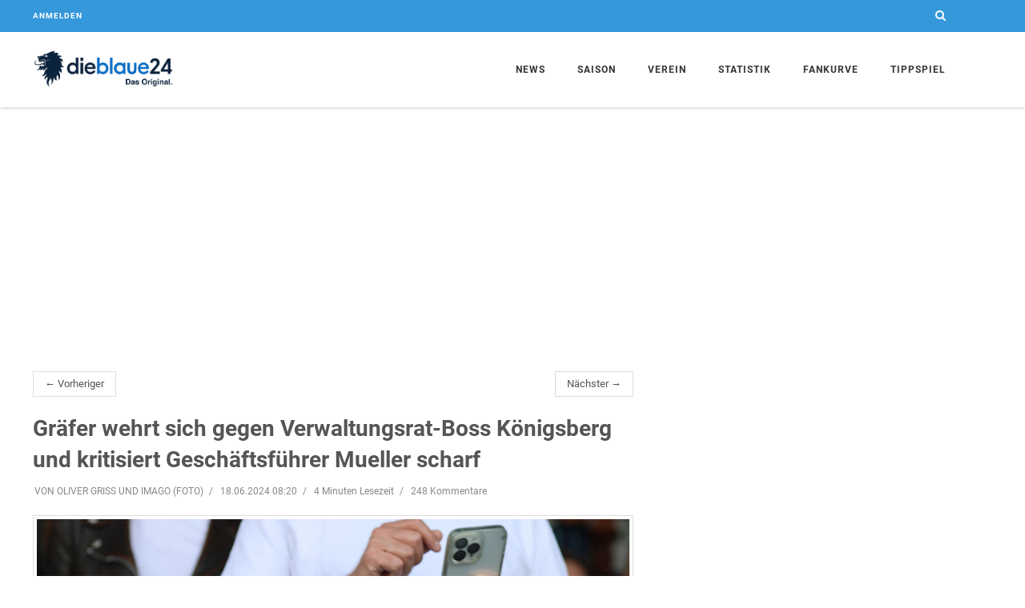

--- FILE ---
content_type: text/html; charset=utf-8
request_url: https://www.dieblaue24.com/1860/29870-graefer-wehrt-sich-gegen-verwaltungsrat-boss-koenigsberg-und-kritisiert-geschaeftsfuehrer-mueller-scharf?top_comment=3150929
body_size: 13830
content:
<!DOCTYPE html>
<html lang="en">
<head>
  <meta charset="utf-8">
  <meta http-equiv="X-UA-Compatible" content="IE=edge">
  <meta name="viewport" content="width=device-width, initial-scale=1">
  <meta name="description" content="Martin Gräfer hat die meisten Stimmen im Bündnis Zukunft 1860 bekommen: Insgesamt 873. Rund 300 Stimmen fehlten dem Bayerische-Vorstand für den Einzug in den Verwaltungsrat. Gräfer wird die Niederlage verkraften...">
  <meta name="author" content="dieblaue24">
  <meta name="csrf-param" content="_csrf_token">
  <meta name="csrf-token" content="DREGFFw9AwgRMQ4tMj0SdnotajwAIR0pOzLF8bTkvPMwZlVDONReAfEl">
  <meta name="channel-token" content="">
<meta property="og:title" content="Gräfer wehrt sich gegen Verwaltungsrat-Boss Königsberg und kritisiert Geschäftsführer Mueller scharf">
<meta property="og:type" content="article">
<meta property="og:image" content="https://assets.dieblaue24.com/uploads/000/098/480/large/98480_19688a54b2ac451b51973fafcb44ab39.jpg">
<meta property="og:url" content="https://www.dieblaue24.com/1860/29870-graefer-wehrt-sich-gegen-verwaltungsrat-boss-koenigsberg-und-kritisiert-geschaeftsfuehrer-mueller-scharf">
<meta property="og:description" content="Martin Gräfer hat die meisten Stimmen im Bündnis Zukunft 1860 bekommen: Insgesamt 873. Rund 300 Stimmen fehlten dem Bayerische-Vorstand für den Einzug in den Verwaltungsrat. Gräfer wird die Niederlage verkraften...">
<meta property="fb:app_id" content="1069947039692361">

<meta name="twitter:card" content="summary">
<meta name="twitter:site" content="@dieblaue24">
<meta name="twitter:title" content="Gräfer wehrt sich gegen Verwaltungsrat-Boss Königsberg und kritisiert Geschäftsführer Mueller scharf">
<meta name="twitter:description" content="Martin Gräfer hat die meisten Stimmen im Bündnis Zukunft 1860 bekommen: Insgesamt 873. Rund 300 Stimmen fehlten dem Bayerische-Vorstand für den Einzug in den Verwaltungsrat. Gräfer wird die Niederlage verkraften...">
<meta name="twitter:image:src" content="https://assets.dieblaue24.com/uploads/000/098/480/small/98480_19688a54b2ac451b51973fafcb44ab39.jpg">

  <title>Gräfer wehrt sich gegen Verwaltungsrat-Boss Königsberg und kritisiert Geschäftsführer Mueller scharf</title>

  <link href="https://cdntrf.com/css/dieblaue24.com.css" rel="stylesheet">

  <link rel="stylesheet" href="https://assets.dieblaue24.com/css/app-1f434e644c2f4448adddc9a57550d145.css?vsn=d">
  <link rel="icon" type="image/x-icon" href="https://assets.dieblaue24.com/images/favicon-1a0209f60c63ce21b3bc364997d56a16.ico?vsn=d">
  <link rel="apple-touch-icon" href="https://assets.dieblaue24.com/images/apple-touch-icon-924ab07059e51381cabf595b4681404f.png?vsn=d">
  <link rel="alternate" type="application/rss+xml"
      title="News zum TSV 1860 München"
      href="/rss" />

  <link rel="canonical" href="https://www.dieblaue24.com/1860/29870-graefer-wehrt-sich-gegen-verwaltungsrat-boss-koenigsberg-und-kritisiert-geschaeftsfuehrer-mueller-scharf" />


<script type="text/javascript" src="https://cdn.opencmp.net/tcf-v2/cmp-stub-latest.js" id="open-cmp-stub" data-domain="dieblaue24.com"></script>

<script type="text/javascript"
        id="trfAdSetup"
        async
        data-traffectiveConf='{
                "targeting": [{"key":"zone","values":null,"value":"football"},
                              {"key":"pagetype","values":null,"value":"article"},
                              {"key":"programmatic_ads","values":null,"value":"true"},
                              {"key":"ads","values":null,"value":"true"}]
                ,"dfpAdUrl" : "/307308315/dieblaue24.com"
            }'
        src="//cdntrf.com/dieblaue24.com.js"
>
</script>

<script type="text/plain" data-cmp-custom-vendor="1824" data-cmp-script>
  function loadGoogleAnalytics() {
    var gaProperty = 'UA-23903572-2';
    var disableStr = 'ga-disable-' + gaProperty;

    if (document.cookie.indexOf(disableStr + '=true') > -1) {
      window[disableStr] = true;
      return;
    }

    window.gaOptout = function() {
      document.cookie = disableStr + '=true; expires=Thu, 31 Dec 2099 23:59:59 UTC; path=/';
      window[disableStr] = true;
    };

    var script = document.createElement('script');
    script.src = "https://www.googletagmanager.com/gtag/js?id=" + gaProperty;
    script.async = true;
    document.head.appendChild(script);

    window.dataLayer = window.dataLayer || [];
    function gtag(){dataLayer.push(arguments);}
    window.gtag = gtag;

    gtag('js', new Date());
    gtag('config', gaProperty, { 'anonymize_ip': true });
  }

  loadGoogleAnalytics();
</script>



  <script async src="https://pagead2.googlesyndication.com/pagead/js/adsbygoogle.js"></script>

  <script defer data-domain="www.dieblaue24.com" src="/js/script.js"></script>

<!-- notifpush.com Integration -->
<script type="text/plain" data-cmp-custom-vendor="1822" data-cmp-script>
  function loadNotifPush() {
    window._nAdzq = window._nAdzq || [];
    window._nAdzq.push(["setIds","ab04b419a68c5bd1"]);

    var e = "https://notifpush.com/scripts/";
    var t = document.createElement("script");
    t.type = "text/javascript";
    t.async = true; 
    t.src = e + "nadz-sdk.js";
    var s = document.getElementsByTagName("script")[0];
    s.parentNode.insertBefore(t, s);

    if ('serviceWorker' in navigator) {
      navigator.serviceWorker.register('/serviceworker.js')
        .then(function(registration) {
          console.log('Service Worker registered with scope:', registration.scope);
        })
        .catch(function(error) {
          console.log('Service Worker registration failed:', error);
        });
    }
  }

  loadNotifPush();
</script>


</head>

  <body class="header-fixed header-fixed-space-v2">
    <div class="ad">
      <div class="page-level-ad">
        <div class="page-level-ad-app">
<div id="traffective-ad-Billboard" style='display: none;' class="Billboard"></div>

<div id="traffective-ad-Interstitial_1" style='display: none;' class="Interstitial_1"></div>

<div id="traffective-ad-OutOfPage" style='display: none;' class="OutOfPage"></div>

        </div>
      </div>
    </div>

    <div class="wrapper">
<div class="header-v8 header-sticky">

<div class="blog-topbar">
    <div class="container">
      <div class="row">

        <div class="col-xs-6">

          <div class="topbar-login">
            <a href="/login">Anmelden</a>
          </div>
        </div>

        <div class="col-xs-6">
          <i class="search fa fa-search search-btn pull-right"></i>
<div class="search-open" style="display: none;">
<form accept-charset="UTF-8" action="/suche" id="search-form" method="get" role="form"><input name="_utf8" type="hidden" value="✓">
    <div class="input-group animated fadeInDown">
<input class="form-control" id="search_text" name="search[text]" placeholder="Suchbegriff eingeben" type="text">
      <span class="input-group-btn">
        <button class="btn-u btn-u-blue" type="submit">Los</button>
      </span>
    </div>
</form>
</div>


        </div>
      </div>
    </div>

  </div>


  <div class="navbar mega-menu" role="navigation">
    <div class="container">
      <div class="res-container">
        <button type="button" class="navbar-toggle" data-toggle="collapse" data-target=".navbar-responsive-collapse">
          <span class="sr-only">Toggle navigation</span>
          <span class="icon-bar"></span>
          <span class="icon-bar"></span>
          <span class="icon-bar"></span>
        </button>
        <div class="navbar-brand">
          <a  href="/">
            <img id="logo-header" src="https://assets.dieblaue24.com/images/Logo_Farbe_transparenter_HG-1-ee0874e37e36d8e9f20a04867b57155b.png?vsn=d" alt="dieblaue24 Logo">
          </a>
        </div>
      </div>

      <div class="collapse navbar-collapse navbar-responsive-collapse">
        <div class="res-container">
          <ul class="nav navbar-nav">
            <li class="dropdown home">
              <a href="javascript:void(0);" class="dropdown-toggle" data-toggle="dropdown"> News </a>
              <ul class="dropdown-menu">
                <li><a href="/news">Alle</a></li>
                <li><a href="/1860">Allgemein</a></li>
                <li><a href="/1860/liveticker">Liveticker</a></li>
                <li><a href="/1860/notenparade">Notenparade</a></li>
                <li><a href="/1860/unser-freund">Unser Freund</a></li>
                <li><a href="/umfragen"> Umfragen </a></li>
                <li><a href="/wunschelf/"> Die blaue Wunschelf: Spiel Trainer! </a></li>
                <li class="dropdown-submenu">
                  <a href="javascript:void(0);" class="dropdown-toggle" data-toggle="dropdown">Kommentare</a>
                  <ul class="dropdown-menu">
                    <li><a href="/1860/ungezaehmt">Ungezähmt</a></li>
                    <li><a href="/1860/ungeschminkt">Ungeschminkt</a></li>
                  </ul>
                </li>
                <li><a href="/1860/transfergefluester">Transfergeflüster</a></li>
                <li><a href="/1860/fans">Fans</a></li>
                <li><a href="/1860/amateure">Amateure</a></li>
                <li><a href="/1860/jungloewen">Junglöwen</a></li>
              </ul>
            </li>

            <!--<li class="dropdown">
              <a href="javascript:void(0);" class="dropdown-toggle" data-toggle="dropdown">Media</a>
              <ul class="dropdown-menu">
                <li><a href="/galleries"> Galerien </a></li>
                <li><a href="https://www.youtube.com/channel/UCMpgVKNhujSWqntmKuwx1Pw" target="_blank"> dieblaue24.tv </a></li>
              </ul>
            </li>-->

            <li class="dropdown">
              <a href="javascript:void(0);" class="dropdown-toggle" data-toggle="dropdown"> Saison </a>
              <ul class="dropdown-menu">
                <li><a href="/saison/spielplan"> Spielplan </a></li>
                <li><a href="/saison/torminator"> Torminator </a></li>
                <li><a href="/saison/zuschauerzahlen"> Zuschauerzahlen </a></li>
              </ul>
            </li>

            <li class="dropdown">
              <a href="javascript:void(0);" class="dropdown-toggle" data-toggle="dropdown"> Verein </a>
              <ul class="dropdown-menu">
                <li>
                  <a href="/team/profis">Profis</a>
                </li>

                <li><a href="/verein/vereinsprofil">Vereinsprofil</a></li>
                <li><a href="/verein/trainingszentrum">Trainingszentrum</a></li>
                <li><a href="/verein/hauptsponsor">Hauptsponsor und Ausrüster</a></li>
                <li><a href="/verein/made-in-giesing">Made in Giesing</a></li>
                <li><a href="/verein/gruenwalder-stadion">Grünwalder Stadion</a></li>
              </ul>
            </li>

            <li class="dropdown">
              <a href="javascript:void(0);" class="dropdown-toggle" data-toggle="dropdown"> Statistik </a>
              <ul class="dropdown-menu">
                <li><a href="/statistik/praesidenten"> Alle Löwenpräsidenten </a></li>
                <li><a href="/statistik/trainer"> Die Löwen-Trainer </a></li>
                <li><a href="/statistik/kapitaene"> Die Löwen Kapitäne</a></li>
                <li><a href="/statistik/torjaeger"> Die besten Torjäger </a></li>
                <li><a href="/statistik/rekord-loewen"> Die Rekord-Löwen </a></li>
                <li><a href="/statistik/mitglieder-entwicklung"> Mitgliederentwicklung </a></li>
                <li><a href="/statistik/heimspiele"> Bestbesuchte 1860-Heimspiele </a></li>
                <li><a href="/statistik/zuschauer"> Zuschauerschnitt seit 1976 </a></li>
                <li><a href="/statistik/dienst-aelteste"> Dienstälteste Löwen</a></li>
                <li><a href="/statistik/einkaeufe"> Rekordeinkäufe </a></li>
                <li><a href="/statistik/abgaenge"> Rekordabgänge </a></li>
                <li><a href="/statistik/stadtderbys"> Alle Stadtderbys </a></li>
                <li><a href="/statistik/pokal"> Löwenbilanz im Pokal </a></li>
                <li><a href="/statistik/fuenf-wichtige-tore"> Die fünf wichtigsten Tore </a></li>
                <li><a href="/statistik/aelteste-torschuetzen">Älteste 1860-Torschützen</a></li>
              </ul>
            </li>

            <li class="dropdown">
              <a href="javascript:void(0);" class="dropdown-toggle" data-toggle="dropdown"> Fankurve </a>
              <ul class="dropdown-menu">
                <li><a href="/fankurve/kneipen"> Fan-Kneipen </a></li>
                <li><a href="/fanclubs"> Fanclubs </a></li>
              </ul>
            </li>

            <li><a href="/tippspiel">Tippspiel</a></li>
          </ul>
        </div>
      </div>
    </div>
  </div>
</div>


      <div class="ad visible-lg sticky-ad">
        <div class="skyscraper">
          <div class="skyscraper-app">
<div id="traffective-ad-Skyscraper" style='display: none;' class="Skyscraper"></div>

          </div>
        </div>
      </div>

      <div class="container content-xs">
        <div class="row">
          <div class="col-md-8">
<ul class="pager">
  <li class="previous"><a href=/1860/29869-der-loewen-tag-alles-gute-zum-48-geburtstag-thomas-riedl>&larr; Vorheriger</a></li>
  <li class="next"><a href=/1860/29871-der-schwarze-sonntag-wirft-1860-um-jahre-zurueck>Nächster &rarr;</a></li>
</ul>


<div class="post" data-resource-id="29870">
  <div class="blog-grid margin-bottom-30">
    <h2 class="blog-grid-title-lg">Gräfer wehrt sich gegen Verwaltungsrat-Boss Königsberg und kritisiert Geschäftsführer Mueller scharf</h2>

      <div class="overflow-h margin-bottom-10">
        <ul class="blog-grid-info pull-left">
          <li>VON OLIVER GRISS UND IMAGO (FOTO)</li>
          <li>18.06.2024 08:20</li>

          <li>4 Minuten Lesezeit</li>
          <li>248 Kommentare </li>
        </ul>
      </div>

      <div class="post-image">
<img class="img-responsive" src="https://assets.dieblaue24.com/uploads/000/098/480/medium/98480_19688a54b2ac451b51973fafcb44ab39.jpg" alt="98480.jpg">


      </div>
  </div>

  <div id="post-content" class="post-content margin-bottom-20">

      <p><strong>VON OLIVER GRISS UND IMAGO (FOTO)</strong></p>

<p>Martin Gräfer hat die meisten Stimmen im Bündnis Zukunft 1860 bekommen: Insgesamt 873. Rund 300 Stimmen fehlten dem Bayerische-Vorstand für den Einzug in den Verwaltungsrat. Gräfer wird die Niederlage verkraften können, wenn man sieht, mit welcher Energie von Anfang an gegen die Opposition gekämpft worden ist. Am Montagabend meldete sich Gräfer mit einer Facebook-Botschaft, wenig schmeichelhaft für zwei wieder gewählte Verwaltungsräte und Geschäftsführer Oliver Mueller. Er widerlegte Vorwürfe, die er auf der Mitgliederversammlung nicht entkräften konnte - und räumte auch mit einem Gerücht auf, dass eine teure Agentur das Bündnis bis zuletzt unterstützt hätte. Gräfers Stellungnahme im Wortlaut: </p><div id="traffective-ad-Content_1" style='display: none;' class="Content_1"></div>

<p><em>Den neu gewählten Vizepräsidenten, dem Verwaltungsrat und den weiteren Funktionären des TSV München von 1860 e.V. gratuliere ich herzlich zur erfolgreichen Wahl.</em></p><div id="traffective-ad-Content_2" style='display: none;' class="Content_2"></div>

<p><em>Mein besonderer Dank gilt allen, die mit großem Engagement zum Gelingen der  Versammlung beigetragen haben.  Danke für die souveräne Versammlungsleitung durch Daniel Bauer, der seinen Geburtstag mit uns allen verbracht hat. Den gleichen Dank darf ich an Peter Schäfer als Leiter des Wahlausschusses mit dem gesamten Wahlteam richten.</em></p>
<p><em>Das war erste Liga!</em></p>
<p><em>Mir liegt der TSV sehr am Herzen und ich gebe gerne zu, dass ich auch am Tag nach der Wahl enttäuscht bin. Leider konnten wir uns mit unseren Reformideen nicht durchsetzen. Das akzeptiere ich, schließlich entscheiden immer die Mitglieder, welchen Weg der Verein einschlägt.</em></p>
<p><em>Ich freue mich aber auch, dass mit rund 2.400 Personen so viele Mitglieder nach München gekommen sind. Obwohl die Verwaltungsratswahl so spät am Abend stattfand, waren wohl noch rund 2.100 Mitglieder anwesend.</em></p>
<p><em>Rund 42 % haben uns und mir ihr Vertrauen geschenkt und damit auch zum Ausdruck gebracht, dass sie einen Wechsel wollen. Dafür möchte ich mich ganz herzlich bedanken. Ich hoffe sehr, dass gerade diese Gruppe auch weiterhin aktiv am Vereinsleben teilnehmen wird. Der Verein ist es wert sich nicht aus Frust abzuwenden!</em></p>
<p><em>Danke auch für die vielen, sehr positiven Rückmeldungen heute Morgen oder in der vergangenen Nacht. Ab heute geht es mehr denn je darum, Gräben zuzuschütten und das kann nur gelingen, wenn die Kritik dieser 42% ernst genommen wird.<br/>Der Ball liegt nun bei PR01860, den Organisatoren des Vereins, gemeinsam mit den gewählten Gremien. Wenn hier Unterstützung gewünscht wird, stehe ich gerne und vorbehaltlos zur Verfügung.</em></p>
<p><div class="voting-wrapper">

<div class="panel panel-blue voting voting-result" data-voting-id="1510">
  <div class="panel-heading">
    <h3 class="panel-title">
      <span class="glyphicon glyphicon-hand-right"></span>
Was wird sich für Sie nach dem schwarzen Sonntag bei 1860 ändern?
    </h3>
  </div>
  <div class="panel-body">

      <div class="closed-at"> Umfrage endete am 02.07.2024 08:00 Uhr</div>



      <div class="sm-margin-bottom-40" id="voting_answer_id-8734">
        <div class="row">
          <div class="col-sm-8">
            <div class="voting-answer-option">

Für mich war`s das komplett: Ich schließe ab und behalte das alte 1860 in Erinnerung! <span ></span>
            </div>
          </div>
          <div class="col-sm-4">
            <div class="voting-answer-result">
              <span class="percent">34%</span>
              <span class="answer-votes">(3863)</span>
            </div>
          </div>
        </div>
        <div class="progress progress-u progress-xs">
          <div class="progress-bar progress-bar-blue" role="progressbar"
            aria-valuenow="34" aria-valuemin="0"
            aria-valuemax="100" style="width: 34%"></div>
        </div>
      </div>

      <div class="sm-margin-bottom-40" id="voting_answer_id-8730">
        <div class="row">
          <div class="col-sm-8">
            <div class="voting-answer-option">

Überhaupt nichts! <span ></span>
            </div>
          </div>
          <div class="col-sm-4">
            <div class="voting-answer-result">
              <span class="percent">31%</span>
              <span class="answer-votes">(3510)</span>
            </div>
          </div>
        </div>
        <div class="progress progress-u progress-xs">
          <div class="progress-bar progress-bar-blue" role="progressbar"
            aria-valuenow="31" aria-valuemin="0"
            aria-valuemax="100" style="width: 31%"></div>
        </div>
      </div>

      <div class="sm-margin-bottom-40" id="voting_answer_id-8733">
        <div class="row">
          <div class="col-sm-8">
            <div class="voting-answer-option">

Ich werde den Reisinger-Kurs unterstützen! <span ></span>
            </div>
          </div>
          <div class="col-sm-4">
            <div class="voting-answer-result">
              <span class="percent">14%</span>
              <span class="answer-votes">(1556)</span>
            </div>
          </div>
        </div>
        <div class="progress progress-u progress-xs">
          <div class="progress-bar progress-bar-blue" role="progressbar"
            aria-valuenow="14" aria-valuemin="0"
            aria-valuemax="100" style="width: 14%"></div>
        </div>
      </div>

      <div class="sm-margin-bottom-40" id="voting_answer_id-8731">
        <div class="row">
          <div class="col-sm-8">
            <div class="voting-answer-option">

Ich werde nicht mehr zu den Spielen gehen! <span ></span>
            </div>
          </div>
          <div class="col-sm-4">
            <div class="voting-answer-result">
              <span class="percent">11%</span>
              <span class="answer-votes">(1217)</span>
            </div>
          </div>
        </div>
        <div class="progress progress-u progress-xs">
          <div class="progress-bar progress-bar-blue" role="progressbar"
            aria-valuenow="11" aria-valuemin="0"
            aria-valuemax="100" style="width: 11%"></div>
        </div>
      </div>

      <div class="sm-margin-bottom-40" id="voting_answer_id-8732">
        <div class="row">
          <div class="col-sm-8">
            <div class="voting-answer-option">

Ich werde meine Mitgliedschaft zurückgeben! <span ></span>
            </div>
          </div>
          <div class="col-sm-4">
            <div class="voting-answer-result">
              <span class="percent">8%</span>
              <span class="answer-votes">(859)</span>
            </div>
          </div>
        </div>
        <div class="progress progress-u progress-xs">
          <div class="progress-bar progress-bar-blue" role="progressbar"
            aria-valuenow="8" aria-valuemin="0"
            aria-valuemax="100" style="width: 8%"></div>
        </div>
      </div>

      <div class="sm-margin-bottom-40" id="voting_answer_id-8735">
        <div class="row">
          <div class="col-sm-8">
            <div class="voting-answer-option">

Ich werde mir einen neuen Klub suchen.<span ></span>
            </div>
          </div>
          <div class="col-sm-4">
            <div class="voting-answer-result">
              <span class="percent">3%</span>
              <span class="answer-votes">(388)</span>
            </div>
          </div>
        </div>
        <div class="progress progress-u progress-xs">
          <div class="progress-bar progress-bar-blue" role="progressbar"
            aria-valuenow="3" aria-valuemin="0"
            aria-valuemax="100" style="width: 3%"></div>
        </div>
      </div>

    <div class="text-center">
      <h4>Teilnehmer: <span class="votes">11393</span></h4>
    </div>
  </div>
</div>


</div>
</p>
<p><em>Nun kehre ich in meine Doppelrolle zurück: als Mitglied auf Lebenszeit, das sich faire Spiele und echte Emotionen wünscht, und als Vertreter des Hauptsponsors, der - wie viele andere auch - den Erfolg des Vereins will.Es sollte eine Selbstverständlichkeit sein, dass wir alle fair und korrekt miteinander umgehen.</em></p>
<p><em>Der Wahlkampf ist beendet, dennoch ist mir wichtig etwas klar zu stellen, wozu ich gestern keine Möglichkeit hatte. Es gab in einigen Reden und Wortbeiträgen Behauptungen, die nicht haltbar sind und die ich so nicht stehen lassen kann.<br/>Die Behauptung von Sascha Königsberg, ich hätte in einem vertraulichen Telefonat im Herbst letzten Jahres eine Partnerschaft zweier Frauenmannschaften nur unter der Bedingung “Reisinger muss weg” vorangetrieben, ist schlichtweg falsch. Um es klar zu sagen: Ich habe mit keinem Wort gesagt, dass Herr Reisinger „weg müsse“.<br/>Ebenso falsch ist die Behauptung von Sebastian Seeböck, wir hätten eine 100.000 Euro teure Agentur für den Wahlkampf eingesetzt. Ich habe diese Behauptung bereits bei der Veranstaltung in der Alm am 18.5. persönlich zurückgewiesen und Herr Seeböck hat das sicher auch wahrgenommen.</em></p>
<p><em>Nur fürs Protokoll: Die Zusammenarbeit mit der Agentur wurde nach der finalen Präsentation des Matchplans beendet! Unsere Wahlwerbung als Kandidaten des Bündnis Zukunft 1860 hat danach begonnen. Das Bündnis wurde ab diesem Zeitpunkt von engagierten Fans, Unterstützern und natürlich den Kandidaten getragen. Es wäre hilfreich, ggf. nachzufragen und nach Fakten zu urteilen, denn ja, Respekt ist keine Einbahnstraße.</em></p>
<p><em>Als Vertreter des Hauptsponsors ist mir gegenseitiger Respekt wichtig und ich bemühe mich sehr, diesen zu leben. Die Bayerische investiert viel in den Verein, und damit meine ich nicht nur Geld. Viele von uns arbeiten mit Leidenschaft daran, den Verein voranzubringen.</em></p>
<p><em>Grundsätzlich gilt das auch für mich und meine Kollegen des Bündnisses. Wenn sich Menschen engagieren, um etwas zu verändern, muss das nicht jedem gefallen. Aber das in ein Clown- und Zirkusbild zu stellen, empfinde ich als äußerst unpassend. Dass eine solche Wahlkampfrede vom Geschäftsführer der zur Neutralität selbstverpflichteten KGaA kommt, finde ich bemerkenswert.</em></p>
<p><em>Dies sind nur einige Beispiele, die die Spaltung des TSV 1860 München verdeutlichen. Offenbar haben wir als Bündnis Zukunft 1860 auch dazu beigetragen. Das war nicht richtig. Auch ich bedauere das sehr. Letztlich bleibe ich Optimist und glaube, dass wir alle als Mitglieder die Arbeit im Verein weiter voranbringen können. Aber wirklich nur, wenn es uns gelingt, auf den Ebenen der Zusammenarbeit gut miteinander zu agieren. Das wird die Zukunft zeigen.</em></p>
<p><em>Es ist an uns allen, die gewählten Gremien zu unterstützen.</em></p>
<p><em>Auf die Zukunft unserer Löwen 🦁</em> </p>
<p><em>Und natürlich bleibt die Bayerische als Sponsor der KGaA und als Förderer des Vereins dabei.</em></p>
    <div class="row">
      <div class="col-md-4 col-md-offset-3">

      </div>
    </div>
  </div>
<div id="below-article">
<div class="OUTBRAIN" data-src="https://www.dieblaue24.com/1860/29870-graefer-wehrt-sich-gegen-verwaltungsrat-boss-koenigsberg-und-kritisiert-geschaeftsfuehrer-mueller-scharf" data-widget-id="AR_1"></div> <script type="text/javascript" async="async" src="//widgets.outbrain.com/outbrain.js"></script>

</div>

  <div class="row ad visible-xs visible-sm margin-bottom-10">
    <div class="col-xs-12">
      <div class="mobile-rectangle">
        <div class="mobile-rectangle-page">

        </div>
      </div>
    </div>
  </div>

    <ul class="blog-grid-tags">
      <li class="head">Tags</li>

        <li><a href="/suche?search[tag]=TSV+1860">TSV 1860</a>

        <li><a href="/suche?search[tag]=Martin+Gr%C3%A4fer">Martin Gräfer</a>

        <li><a href="/suche?search[tag]=Sascha+K%C3%B6nigsberg">Sascha Königsberg</a>

    </ul>

  <div class="shariff margin-bottom-10"></div>
</div>

<div class="row">
  <div class="col-xs-12">
    <div class="ad">
      <div class="below-article">
<div id="traffective-ad-Billboard_1" style='display: none;' class="Billboard_1"></div>

      </div>
    </div>
  </div>
</div>

  <div class="margin-bottom-50">
    <h2 class="title-v4">Kommentare (248)</h2>

      <p style="font-weight: bold"> Es sind keine weiteren Kommentare zu diesem Artikel mehr möglich </p>

    <span class="anchor" id="comments-anchor"></span>
    <div class="comments-closed comments">

      <div class="row margin-bottom-20">
        <div class="col-xs-12">
          <ul class="comments-sort-menu">
            <li class="active"><a class="link" href="/1860/29870-graefer-wehrt-sich-gegen-verwaltungsrat-boss-koenigsberg-und-kritisiert-geschaeftsfuehrer-mueller-scharf?comments_order=newest">Neueste zuerst</a></li>
            <li class="inactive"><a class="link" href="/1860/29870-graefer-wehrt-sich-gegen-verwaltungsrat-boss-koenigsberg-und-kritisiert-geschaeftsfuehrer-mueller-scharf?comments_order=oldest">Älteste zuerst</a></li>
          </ul>
        </div>
      </div>

    </div>

  </div>


  <script type="text/javascript">
    document.addEventListener("DOMContentLoaded", function() {
      top_comment = 3150929;
    }, false);
  </script>

          </div>

          <div class="col-md-4">
<div class="sidebar">

    <div class="ad visible-lg visible-md margin-bottom-50">
      <div class="rectangle medium-rectangle">
        <div class="rectangle-sidebar">
<div id="traffective-ad-Rectangle_1" style='display: none;' class="Rectangle_1"></div>

        </div>
      </div>
    </div>

<div class="margin-bottom-50">
  <h2 class="title-v4">Vernetzt</h2>
  <ul class="social-icons social-icons-color">
    <li>
      <a class="social_facebook" data-original-title="Facebook" href="https://www.facebook.com/dieblaue24" target="_blank"></a>
    </li>
    <li>
      <a class="social_twitter" data-original-title="Twitter" href="https://twitter.com/dieblaue24" target="_blank"></a>
    </li>
    <li>
<a class="social_rss" data-original-title="Feed" href="/rss" target="_blank"></a>
    </li>
    <li>
      <a class="social_youtube" data-original-title="Youtube" href="https://www.youtube.com/channel/UCMpgVKNhujSWqntmKuwx1Pw" target="_blank"></a>
    </li>
  </ul>
</div>

<div class="margin-bottom-50">
  <h2 class="title-v4"> Neueste Kommentare </h2>

    <div class="blog-thumb-v3">
      <div class="row recent-comment">
        <div class="col-xs-1 col-md-2">
<img alt="60i.d.g.ClubderWelt" class="avatar avatar-small" src="https://assets.dieblaue24.com/profiles/000/007/464/small/IMG_7259_b8bf864b532ea2411dd4a9ededefbc7a.jpeg"></img>
        </div>
        <div class="col-xs-11 col-md-10 comment-meta">
          <a href="/1860/33235-ex-boss-werner-soll-kandidat-in-saarbruecken-sein?top_comment=3494896">
            <span class="comment-author comment-by-user">#60istdergeilsteClubderWelt</span>
            <span class="comment-created">vor einer Minute</span>
            bei
            <span class="post-title">Sportvorstand gesucht: Ex-Boss Werner soll Kandidat in Saarbrücken sein</span>
          </a>
        </div>
      </div>
    </div>
    <hr class="hr-xs">

    <div class="blog-thumb-v3">
      <div class="row recent-comment">
        <div class="col-xs-1 col-md-2">
<img alt="60i.d.g.ClubderWelt" class="avatar avatar-small" src="https://assets.dieblaue24.com/profiles/000/007/464/small/IMG_7259_b8bf864b532ea2411dd4a9ededefbc7a.jpeg"></img>
        </div>
        <div class="col-xs-11 col-md-10 comment-meta">
          <a href="/1860/33234-auswertung-der-db24-umfrage-volland-loewen-gesicht-des-jahres-2025-kauczinski-gewinnt-trainer-voting-u21-verteidigt-titel?top_comment=3494895">
            <span class="comment-author comment-by-user">#60istdergeilsteClubderWelt</span>
            <span class="comment-created">vor 3 Minuten </span>
            bei
            <span class="post-title">Auswertung der db24-Umfrage: Volland Löwen-Gesicht des Jahres 2025 - Kauczinski gewinnt Trainer-Voting - U21 verteidigt Titel</span>
          </a>
        </div>
      </div>
    </div>
    <hr class="hr-xs">

    <div class="blog-thumb-v3">
      <div class="row recent-comment">
        <div class="col-xs-1 col-md-2">
<img alt="Pro Spitzensport" class="avatar avatar-small" src="https://assets.dieblaue24.com/images/avatar/avatar-small-e9610f9917d71091838c1260fd309646.png?vsn=d"></img>
        </div>
        <div class="col-xs-11 col-md-10 comment-meta">
          <a href="/1860/33235-ex-boss-werner-soll-kandidat-in-saarbruecken-sein?top_comment=3494893">
            <span class="comment-author ">Pro Spitzensport</span>
            <span class="comment-created">vor 31 Minuten </span>
            bei
            <span class="post-title">Sportvorstand gesucht: Ex-Boss Werner soll Kandidat in Saarbrücken sein</span>
          </a>
        </div>
      </div>
    </div>
    <hr class="hr-xs">

    <div class="blog-thumb-v3">
      <div class="row recent-comment">
        <div class="col-xs-1 col-md-2">
<img alt="Deepblue" class="avatar avatar-small" src="https://assets.dieblaue24.com/images/avatar/avatar-small-e9610f9917d71091838c1260fd309646.png?vsn=d"></img>
        </div>
        <div class="col-xs-11 col-md-10 comment-meta">
          <a href="/1860/33235-ex-boss-werner-soll-kandidat-in-saarbruecken-sein?top_comment=3494891">
            <span class="comment-author ">Deepblue</span>
            <span class="comment-created">vor 52 Minuten </span>
            bei
            <span class="post-title">Sportvorstand gesucht: Ex-Boss Werner soll Kandidat in Saarbrücken sein</span>
          </a>
        </div>
      </div>
    </div>
    <hr class="hr-xs">

    <div class="blog-thumb-v3">
      <div class="row recent-comment">
        <div class="col-xs-1 col-md-2">
<img alt="Joerg" class="avatar avatar-small" src="https://assets.dieblaue24.com/images/avatar/avatar-small-e9610f9917d71091838c1260fd309646.png?vsn=d"></img>
        </div>
        <div class="col-xs-11 col-md-10 comment-meta">
          <a href="/1860/33235-ex-boss-werner-soll-kandidat-in-saarbruecken-sein?top_comment=3494890">
            <span class="comment-author comment-by-user">Joerg</span>
            <span class="comment-created">vor 52 Minuten </span>
            bei
            <span class="post-title">Sportvorstand gesucht: Ex-Boss Werner soll Kandidat in Saarbrücken sein</span>
          </a>
        </div>
      </div>
    </div>
    <hr class="hr-xs">


</div>

  <div id="traffective-ad-Rectangle_excl" style='display: none;' class="Rectangle_excl"></div>

  <div class="ad visible-lg visible-md margin-bottom-50">
    <div class="rectangle medium-rectangle">
      <div class="rectangle-sidebar">
        <!--<div id="traffective-ad-HalfpageAd" style='display: none;' class="HalfpageAd"></div>
-->
      </div>
    </div>
  </div>

  <div class="league-table margin-bottom-20">
    <h2 class="title-v4"> 3. Liga: Spieltag & Tabelle</h2>
    <table class="table margin-bottom-0">

      <tbody>
        <tr>
          <td colspan="5" class="game-date text-center">Freitag, 23.01.2026</td>
        </tr>


          <tr>
            <td class="team-name text-right">V. Köln</td>
            <td class="emblem" data-team-name="https://assets.dieblaue24.com/images/teams/viktoriakoeln-ecbdae5b733dd6d93d31183ecbb9a1e9.svg?vsn=d"><img src="https://assets.dieblaue24.com/images/teams/viktoriakoeln-ecbdae5b733dd6d93d31183ecbb9a1e9.svg?vsn=d" /></td>
            <td class="score">- : -</td>
            <td class="emblem" data-team-name="https://assets.dieblaue24.com/images/teams/saarbrucken-e7deed8eec69b865ccf4218af257608b.svg?vsn=d"><img src="https://assets.dieblaue24.com/images/teams/saarbrucken-e7deed8eec69b865ccf4218af257608b.svg?vsn=d" /></td>
            <td class="team-name">Saarbrücken</td>
          </tr>


      </tbody>

      <tbody>
        <tr>
          <td colspan="5" class="game-date text-center">Samstag, 24.01.2026</td>
        </tr>


          <tr>
            <td class="team-name text-right">RW Essen</td>
            <td class="emblem" data-team-name="https://assets.dieblaue24.com/images/teams/essen-ef691193ff5580bf119d13d3043866ad.svg?vsn=d"><img src="https://assets.dieblaue24.com/images/teams/essen-ef691193ff5580bf119d13d3043866ad.svg?vsn=d" /></td>
            <td class="score">- : -</td>
            <td class="emblem" data-team-name="https://assets.dieblaue24.com/images/teams/havelse-671d451ddd961aad430c09ecca1b4d97.svg?vsn=d"><img src="https://assets.dieblaue24.com/images/teams/havelse-671d451ddd961aad430c09ecca1b4d97.svg?vsn=d" /></td>
            <td class="team-name">Havelse</td>
          </tr>

          <tr>
            <td class="team-name text-right">Aue</td>
            <td class="emblem" data-team-name="https://assets.dieblaue24.com/images/teams/aue-1cdf5e2708863824ba1850054bb9360f.svg?vsn=d"><img src="https://assets.dieblaue24.com/images/teams/aue-1cdf5e2708863824ba1850054bb9360f.svg?vsn=d" /></td>
            <td class="score">- : -</td>
            <td class="emblem" data-team-name="https://assets.dieblaue24.com/images/teams/SSV_Ulm_1846-e2cfa5cf943c7a2e569599d4c8736dc4.png?vsn=d"><img src="https://assets.dieblaue24.com/images/teams/SSV_Ulm_1846-e2cfa5cf943c7a2e569599d4c8736dc4.png?vsn=d" /></td>
            <td class="team-name">Ulm</td>
          </tr>

          <tr>
            <td class="team-name text-right">FC Ingolstadt </td>
            <td class="emblem" data-team-name="https://assets.dieblaue24.com/images/teams/ingolstadt-8054cb93e1b25519a34990c8f6331b18.png?vsn=d"><img src="https://assets.dieblaue24.com/images/teams/ingolstadt-8054cb93e1b25519a34990c8f6331b18.png?vsn=d" /></td>
            <td class="score">- : -</td>
            <td class="emblem" data-team-name="https://assets.dieblaue24.com/images/teams/VfB_Stuttgart_1893-f4984f3747c562316677b395b281c62c.png?vsn=d"><img src="https://assets.dieblaue24.com/images/teams/VfB_Stuttgart_1893-f4984f3747c562316677b395b281c62c.png?vsn=d" /></td>
            <td class="team-name">Stuttgart II</td>
          </tr>

          <tr>
            <td class="team-name text-right">Cottbus</td>
            <td class="emblem" data-team-name="https://assets.dieblaue24.com/images/teams/cottbus-91cd2dbdf49a08b09081c44bbd0241a4.svg?vsn=d"><img src="https://assets.dieblaue24.com/images/teams/cottbus-91cd2dbdf49a08b09081c44bbd0241a4.svg?vsn=d" /></td>
            <td class="score">- : -</td>
            <td class="emblem" data-team-name="https://assets.dieblaue24.com/images/teams/fc_schweinfurt-cd8937bc5b6d32ff23ba5f7d29b71f89.svg?vsn=d"><img src="https://assets.dieblaue24.com/images/teams/fc_schweinfurt-cd8937bc5b6d32ff23ba5f7d29b71f89.svg?vsn=d" /></td>
            <td class="team-name">Schweinfurt</td>
          </tr>

          <tr>
            <td class="team-name text-right">Hoffenheim II</td>
            <td class="emblem" data-team-name="https://assets.dieblaue24.com/images/teams/tsg_hoffenheim-c2c7a654a6508cad8e7ea2cd285d5ba1.svg?vsn=d"><img src="https://assets.dieblaue24.com/images/teams/tsg_hoffenheim-c2c7a654a6508cad8e7ea2cd285d5ba1.svg?vsn=d" /></td>
            <td class="score">- : -</td>
            <td class="emblem" data-team-name="https://assets.dieblaue24.com/images/teams/Alemannia_Aachen-a8290d0cb5995541b12a3847fabc2732.png?vsn=d"><img src="https://assets.dieblaue24.com/images/teams/Alemannia_Aachen-a8290d0cb5995541b12a3847fabc2732.png?vsn=d" /></td>
            <td class="team-name">Aachen</td>
          </tr>

          <tr>
            <td class="team-name text-right">Duisburg</td>
            <td class="emblem" data-team-name="https://assets.dieblaue24.com/images/teams/msv_duisburg-c0f7e304044550d64d31eccef81985cb.png?vsn=d"><img src="https://assets.dieblaue24.com/images/teams/msv_duisburg-c0f7e304044550d64d31eccef81985cb.png?vsn=d" /></td>
            <td class="score">- : -</td>
            <td class="emblem" data-team-name="https://assets.dieblaue24.com/images/teams/SSV_Jahn_Regensburg-9e6db83e551989db2a30abeadcfb4b68.png?vsn=d"><img src="https://assets.dieblaue24.com/images/teams/SSV_Jahn_Regensburg-9e6db83e551989db2a30abeadcfb4b68.png?vsn=d" /></td>
            <td class="team-name">Regensburg</td>
          </tr>


      </tbody>

      <tbody>
        <tr>
          <td colspan="5" class="game-date text-center">Sonntag, 25.01.2026</td>
        </tr>


          <tr>
            <td class="team-name text-right">Mannheim</td>
            <td class="emblem" data-team-name="https://assets.dieblaue24.com/images/teams/waldhof-bb3cc8f2875556f64c267975941d3392.svg?vsn=d"><img src="https://assets.dieblaue24.com/images/teams/waldhof-bb3cc8f2875556f64c267975941d3392.svg?vsn=d" /></td>
            <td class="score">- : -</td>
            <td class="emblem" data-team-name="https://assets.dieblaue24.com/images/teams/rostock-c420dc6d6952a11ae06f7b0ea3fb86dd.svg?vsn=d"><img src="https://assets.dieblaue24.com/images/teams/rostock-c420dc6d6952a11ae06f7b0ea3fb86dd.svg?vsn=d" /></td>
            <td class="team-name">Rostock</td>
          </tr>

          <tr>
            <td class="team-name text-right">Osnabrück</td>
            <td class="emblem" data-team-name="https://assets.dieblaue24.com/images/teams/osnabrueck-a509573b2dc0e91d8532cfc7de1779eb.svg?vsn=d"><img src="https://assets.dieblaue24.com/images/teams/osnabrueck-a509573b2dc0e91d8532cfc7de1779eb.svg?vsn=d" /></td>
            <td class="score">- : -</td>
            <td class="emblem" data-team-name="https://assets.dieblaue24.com/images/teams/1860-5e549ccc100c26042e5449c4ac254ed2.svg?vsn=d"><img src="https://assets.dieblaue24.com/images/teams/1860-5e549ccc100c26042e5449c4ac254ed2.svg?vsn=d" /></td>
            <td class="team-name">TSV 1860</td>
          </tr>

          <tr>
            <td class="team-name text-right">Wehen</td>
            <td class="emblem" data-team-name="https://assets.dieblaue24.com/images/teams/wiesbaden-62dda5e8837fd04a461f068dd645f5e5.svg?vsn=d"><img src="https://assets.dieblaue24.com/images/teams/wiesbaden-62dda5e8837fd04a461f068dd645f5e5.svg?vsn=d" /></td>
            <td class="score">- : -</td>
            <td class="emblem" data-team-name="https://assets.dieblaue24.com/images/teams/verl-660ab9aac737821b49181b1d3266a450.svg?vsn=d"><img src="https://assets.dieblaue24.com/images/teams/verl-660ab9aac737821b49181b1d3266a450.svg?vsn=d" /></td>
            <td class="team-name">Verl</td>
          </tr>


      </tbody>

    </table>
    <div class="fbd-sponsor">
    </div>
  </div>





  <div class="margin-bottom-50 league-table">
    <h2 class="title-v4"> </h2>
    <table class="margin-bottom-0">
      <thead>
        <th class="text-center">Pl</th>
        <th colspan="2">Verein</th>
        <th class="text-center">Sp</th>
        <th class="text-center">T</th>
        <th class="text-center">Pkt</th>
      </thead>
      <tbody>

        <tr class="">
          <td class="text-center">1</td>
          <td class="emblem small-emblem"><img src="https://assets.dieblaue24.com/images/teams/verl-660ab9aac737821b49181b1d3266a450.svg?vsn=d" /></td>
          <td class="team-name">SC Verl</td>
          <td class="text-center">20</td>
          <td class="text-center">21</td>
          <td class="text-center">38</td>
        </tr>

        <tr class="">
          <td class="text-center">2</td>
          <td class="emblem small-emblem"><img src="https://assets.dieblaue24.com/images/teams/msv_duisburg-c0f7e304044550d64d31eccef81985cb.png?vsn=d" /></td>
          <td class="team-name">MSV Duisburg</td>
          <td class="text-center">20</td>
          <td class="text-center">14</td>
          <td class="text-center">37</td>
        </tr>

        <tr class="">
          <td class="text-center">3</td>
          <td class="emblem small-emblem"><img src="https://assets.dieblaue24.com/images/teams/cottbus-91cd2dbdf49a08b09081c44bbd0241a4.svg?vsn=d" /></td>
          <td class="team-name">FC Energie Cottbus</td>
          <td class="text-center">20</td>
          <td class="text-center">9</td>
          <td class="text-center">37</td>
        </tr>

        <tr class="">
          <td class="text-center">4</td>
          <td class="emblem small-emblem"><img src="https://assets.dieblaue24.com/images/teams/rostock-c420dc6d6952a11ae06f7b0ea3fb86dd.svg?vsn=d" /></td>
          <td class="team-name">Hansa Rostock</td>
          <td class="text-center">20</td>
          <td class="text-center">13</td>
          <td class="text-center">35</td>
        </tr>

        <tr class="">
          <td class="text-center">5</td>
          <td class="emblem small-emblem"><img src="https://assets.dieblaue24.com/images/teams/osnabrueck-a509573b2dc0e91d8532cfc7de1779eb.svg?vsn=d" /></td>
          <td class="team-name">VfL Osnabrück</td>
          <td class="text-center">20</td>
          <td class="text-center">8</td>
          <td class="text-center">35</td>
        </tr>

        <tr class="">
          <td class="text-center">6</td>
          <td class="emblem small-emblem"><img src="https://assets.dieblaue24.com/images/teams/essen-ef691193ff5580bf119d13d3043866ad.svg?vsn=d" /></td>
          <td class="team-name">Rot-Weiss Essen</td>
          <td class="text-center">20</td>
          <td class="text-center">6</td>
          <td class="text-center">35</td>
        </tr>

        <tr class="">
          <td class="text-center">7</td>
          <td class="emblem small-emblem"><img src="https://assets.dieblaue24.com/images/teams/tsg_hoffenheim-c2c7a654a6508cad8e7ea2cd285d5ba1.svg?vsn=d" /></td>
          <td class="team-name">1899 Hoffenheim II</td>
          <td class="text-center">20</td>
          <td class="text-center">9</td>
          <td class="text-center">31</td>
        </tr>

        <tr class="">
          <td class="text-center">8</td>
          <td class="emblem small-emblem"><img src="https://assets.dieblaue24.com/images/teams/wiesbaden-62dda5e8837fd04a461f068dd645f5e5.svg?vsn=d" /></td>
          <td class="team-name">SV Wehen Wiesbaden</td>
          <td class="text-center">20</td>
          <td class="text-center">3</td>
          <td class="text-center">31</td>
        </tr>

        <tr class="own-team">
          <td class="text-center">9</td>
          <td class="emblem small-emblem"><img src="https://assets.dieblaue24.com/images/teams/1860-5e549ccc100c26042e5449c4ac254ed2.svg?vsn=d" /></td>
          <td class="team-name">TSV 1860 München</td>
          <td class="text-center">20</td>
          <td class="text-center">0</td>
          <td class="text-center">31</td>
        </tr>

        <tr class="">
          <td class="text-center">10</td>
          <td class="emblem small-emblem"><img src="https://assets.dieblaue24.com/images/teams/waldhof-bb3cc8f2875556f64c267975941d3392.svg?vsn=d" /></td>
          <td class="team-name">SV Waldhof Mannheim 07</td>
          <td class="text-center">20</td>
          <td class="text-center">-2</td>
          <td class="text-center">29</td>
        </tr>

        <tr class="">
          <td class="text-center">11</td>
          <td class="emblem small-emblem"><img src="https://assets.dieblaue24.com/images/teams/VfB_Stuttgart_1893-f4984f3747c562316677b395b281c62c.png?vsn=d" /></td>
          <td class="team-name">VfB Stuttgart II</td>
          <td class="text-center">20</td>
          <td class="text-center">-4</td>
          <td class="text-center">29</td>
        </tr>

        <tr class="">
          <td class="text-center">12</td>
          <td class="emblem small-emblem"><img src="https://assets.dieblaue24.com/images/teams/viktoriakoeln-ecbdae5b733dd6d93d31183ecbb9a1e9.svg?vsn=d" /></td>
          <td class="team-name">FC Viktoria Köln 04</td>
          <td class="text-center">20</td>
          <td class="text-center">1</td>
          <td class="text-center">27</td>
        </tr>

        <tr class="">
          <td class="text-center">13</td>
          <td class="emblem small-emblem"><img src="https://assets.dieblaue24.com/images/teams/ingolstadt-8054cb93e1b25519a34990c8f6331b18.png?vsn=d" /></td>
          <td class="team-name">FC Ingolstadt 04</td>
          <td class="text-center">20</td>
          <td class="text-center">5</td>
          <td class="text-center">25</td>
        </tr>

        <tr class="">
          <td class="text-center">14</td>
          <td class="emblem small-emblem"><img src="https://assets.dieblaue24.com/images/teams/SSV_Jahn_Regensburg-9e6db83e551989db2a30abeadcfb4b68.png?vsn=d" /></td>
          <td class="team-name">Jahn Regensburg</td>
          <td class="text-center">20</td>
          <td class="text-center">-4</td>
          <td class="text-center">24</td>
        </tr>

        <tr class="">
          <td class="text-center">15</td>
          <td class="emblem small-emblem"><img src="https://assets.dieblaue24.com/images/teams/saarbrucken-e7deed8eec69b865ccf4218af257608b.svg?vsn=d" /></td>
          <td class="team-name">1. FC Saarbrücken</td>
          <td class="text-center">20</td>
          <td class="text-center">-2</td>
          <td class="text-center">23</td>
        </tr>

        <tr class="">
          <td class="text-center">16</td>
          <td class="emblem small-emblem"><img src="https://assets.dieblaue24.com/images/teams/aue-1cdf5e2708863824ba1850054bb9360f.svg?vsn=d" /></td>
          <td class="team-name">FC Erzgebirge Aue</td>
          <td class="text-center">20</td>
          <td class="text-center">-6</td>
          <td class="text-center">22</td>
        </tr>

        <tr class="">
          <td class="text-center">17</td>
          <td class="emblem small-emblem"><img src="https://assets.dieblaue24.com/images/teams/Alemannia_Aachen-a8290d0cb5995541b12a3847fabc2732.png?vsn=d" /></td>
          <td class="team-name">Alemannia Aachen</td>
          <td class="text-center">20</td>
          <td class="text-center">-9</td>
          <td class="text-center">21</td>
        </tr>

        <tr class="">
          <td class="text-center">18</td>
          <td class="emblem small-emblem"><img src="https://assets.dieblaue24.com/images/teams/havelse-671d451ddd961aad430c09ecca1b4d97.svg?vsn=d" /></td>
          <td class="team-name">TSV Havelse</td>
          <td class="text-center">20</td>
          <td class="text-center">-11</td>
          <td class="text-center">16</td>
        </tr>

        <tr class="">
          <td class="text-center">19</td>
          <td class="emblem small-emblem"><img src="https://assets.dieblaue24.com/images/teams/SSV_Ulm_1846-e2cfa5cf943c7a2e569599d4c8736dc4.png?vsn=d" /></td>
          <td class="team-name">SSV Ulm 1846</td>
          <td class="text-center">20</td>
          <td class="text-center">-19</td>
          <td class="text-center">16</td>
        </tr>

        <tr class="">
          <td class="text-center">20</td>
          <td class="emblem small-emblem"><img src="https://assets.dieblaue24.com/images/teams/fc_schweinfurt-cd8937bc5b6d32ff23ba5f7d29b71f89.svg?vsn=d" /></td>
          <td class="team-name">FC Schweinfurt 05</td>
          <td class="text-center">20</td>
          <td class="text-center">-32</td>
          <td class="text-center">9</td>
        </tr>

      </tbody>
    </table>
    <div class="fbd-sponsor">
      <a href="https://www.fussballdaten.de" target="_blank">
        <span>powered by</span>
        <img src="/images/fbd-footer-logo.png" alt="">
      </a>
    </div>
    <p class="table-updated_at">
      Stand: 23.01.2026 00:10:00
    </p>
  </div>

<div id="traffective-ad-Rectangle_2" style='display: none;' class="Rectangle_2"></div>

<div class="league-table">
  <h2 class="title-v4">
    <a href="/tippspiel"><img src="/images/db-tippspiel-4.webp" alt="db24-Tippspiel" /></a>
  </h2>


    <table>
      <thead>
        <tr>
          <th>Platz</th>
          <th>Benutzer</th>
          <th>Punkte</th>
        </tr>
      </thead>
      <tbody>

        <tr>
          <td>1</td>
          <td>Tiefblauer</td>
          <td>140</td>
        </tr>

        <tr>
          <td>2</td>
          <td>McRyan</td>
          <td>138</td>
        </tr>

        <tr>
          <td>3</td>
          <td>ForeverBlue</td>
          <td>135</td>
        </tr>

        <tr>
          <td>4</td>
          <td>Benny</td>
          <td>135</td>
        </tr>

        <tr>
          <td>5</td>
          <td>Dido</td>
          <td>132</td>
        </tr>

        <tr>
          <td>6</td>
          <td>Bernd Obermeier</td>
          <td>132</td>
        </tr>

        <tr>
          <td>7</td>
          <td>Josef Pongi</td>
          <td>132</td>
        </tr>

        <tr>
          <td>8</td>
          <td>Klaus Nordhaus</td>
          <td>131</td>
        </tr>

        <tr>
          <td>9</td>
          <td>Melanie Kolbe</td>
          <td>131</td>
        </tr>

        <tr>
          <td>10</td>
          <td>Jürgen Panzer</td>
          <td>130</td>
        </tr>

      </tbody>
    </table>

</div>

<div class="margin-bottom-50 post-stats">
  <div class="tab-v2">
    <ul class="nav nav-tabs" role="tablist">
      <li class="active">
        <a data-toggle="tab" role="tab" href="#most-read-posts" aria-expanded="true">MEIST GELESEN</a>
      </li>
      <li>
        <a data-toggle="tab" role="tab" href="#most-commented-posts" aria-expanded="false">MEIST KOMMENTIERT</a>
      </li>
    </ul>

    <div class="tab-content">
      <div id="most-commented-posts" class="tab-pane fade in active">

          <div class="most-commented-post">
            <a href="/1860/liveticker/33203-der-db24-ticker-aus-giesing-jetzt-gilt-s-loewen-dordan-debuetiert">
              <span class="position">1.</span>
              <span class="title">Die Ticker-Nachlese aus  Giesing: 1:1! Reinthaler rettet Punkt zum Re-Start gegen schwaches Essen</span>
              <span class="comments-count">(444)</span>
            </a>
          </div>
          <hr class="hr-xs">

          <div class="most-commented-post">
            <a href="/1860/33209-magdeburg-hat-die-fuehler-ausgestreckt-verliert-1860-jetzt-talent-lippmann">
              <span class="position">2.</span>
              <span class="title">Magdeburg hat die Fühler ausgestreckt: Verliert 1860 jetzt Talent Lippmann? </span>
              <span class="comments-count">(280)</span>
            </a>
          </div>
          <hr class="hr-xs">

          <div class="most-commented-post">
            <a href="/1860/33223-soeder-hilfe-fuer-sechzigs-stadionplaene-das-sagt-das-bayerische-staatsministerium">
              <span class="position">3.</span>
              <span class="title">Söder-Hilfe für Sechzigs Stadionpläne? Das sagt das Bayerische Staatsministerium </span>
              <span class="comments-count">(255)</span>
            </a>
          </div>
          <hr class="hr-xs">

          <div class="most-commented-post">
            <a href="/1860/33204-nach-dem-1-1-gegen-essen-jetzt-die-loewen-selbst-bewerten">
              <span class="position">4.</span>
              <span class="title">Nach dem 1:1 gegen Essen: Jetzt die Löwen selbst bewerten! </span>
              <span class="comments-count">(187)</span>
            </a>
          </div>
          <hr class="hr-xs">

          <div class="most-commented-post">
            <a href="/1860/33214-true-oder-not-true-das-ist-wirklich-dran-am-lippmann-geruecht">
              <span class="position">5.</span>
              <span class="title">True oder not true? Das ist wirklich dran am Lippmann-Gerücht</span>
              <span class="comments-count">(155)</span>
            </a>
          </div>
          <hr class="hr-xs">

      </div>
    </div>

  </div>
</div>

<div class="margin-bottom-50 fanclub-dates-sidebar">
  <h2 class="title-v4"> Nächste Fanclub-Termine </h2>
  <ul class="timeline-v2">

  </ul>
</div>

<div id="traffective-ad-HalfpageAd" style='display: none;' class="HalfpageAd"></div>

  <!-- fallback image for facebook -->
  <img src=https://assets.dieblaue24.com/images/logo-250x250-b99e775dd2f6b20905ff8ca20b674e09.png?vsn=d style="display: none" alt="fb-alternative-logo">
</div>

          </div>
        </div>
      </div>
<div id="traffective-ad-Footer_1" style='display: none;' class="Footer_1"></div>


<div class="footer-v8">
  <footer class="footer">
    <div class="container">

      <div class="row">
        <div class="col-md-4 col-sm-4 column-one md-margin-bottom-50">
          <a href="https://www.dieblaue24.com">
            <img class="footer-logo" src="https://assets.dieblaue24.com/images/Logo_Farbe-1-f9b18fdf6be35cce4d681dc10596ea53.webp?vsn=d" alt="">
          </a>
          <p class="margin-bottom-20">Aktuelle News, Liveticker und Gerüchte rund um Münchens grosse Liebe TSV 1860</p>
          <hr>
          <span>Inhaltlich verantwortlich:</span>
          <p>Herzblut Sports & Media, Oliver Griss, Laplacestr. 1, 81679 München</p>
          <hr>
          <span>Telefon:</span>
          <p aria-label='Rufe an (+49) 177 855 1860'>(+49) 177 855 1860</p>
          <hr>
          <span>Email:</span>
          <p>
            <a               
              aria-label='Sende E-Mail an redaktion@dieblaue24.de'
              href="mailto:redaktion@dieblaue24.de"
              target="_blank"
              rel="noopener noreferrer">redaktion@dieblaue24.de
            </a>
          </p>
           <hr>
          <div id="donate-button-container-footer" style="transform: scale(0.5); transform-origin: left top; width: fit-content; border-radius: 8px; overflow: hidden;">
            <div id="donate-button-footer"></div>
            <script src="https://www.paypalobjects.com/donate/sdk/donate-sdk.js" charset="UTF-8"></script>
            <script>
            PayPal.Donation.Button({
            env:'production',
            hosted_button_id:'AW5CKHRHPNSSU',
            image: {
            src:'https://pics.paypal.com/00/s/MTgzNzRjM2UtZTMxNi00ZTk5LWFjYjEtYWU2NmNjMmUzMDIw/file.PNG',
            alt:'Spenden mit dem PayPal-Button',
            title:'PayPal - The safer, easier way to pay online!',
            }
            }).render('#donate-button-footer');
            </script>
          </div>
        </div>

        <div class="col-md-4 col-sm-4 md-margin-bottom-50">
          <h2>Kontakt</h2>
          <p> Wenn du mal ein grosses Lob loswerden möchtest, kannst du das hier tun </p>
<form accept-charset="UTF-8" action="/contact" class="form-horizontal" method="post" role="form"><input name="_csrf_token" type="hidden" value="DREGFFw9AwgRMQ4tMj0SdnotajwAIR0pOzLF8bTkvPMwZlVDONReAfEl"><input name="_utf8" type="hidden" value="✓">

  <div class="form-group">
		<div class="col-md-12 col-sm-8 col-xs-8">
			<label for="name" class="control-label">Name</label>
<input class="form-control" id="contact_name" name="contact[name]" type="text">
		</div>
	</div>

  <div class="form-group">
		<div class="col-md-12 col-sm-8 col-xs-8">
		  <label for="email" class="control-label">
				Email <span class="color-blue">*</span>
			</label>
<input class="form-control" id="contact_email" name="contact[email]" type="email">
		</div>
	</div>

  <div class="form-group">
		<div class="col-sm-12">
			<label for="message" class="control-label">
				Nachricht <span class="color-blue">*</span>
			</label>
<textarea class="form-control" id="contact_message" name="contact[message]" rows="6">
</textarea>
	  </div>
  </div>
<input autocomplete="off" class="fuspb" id="contact_website" name="contact[website]" type="text">
  <div class="row">
    <div class="col-md-12">
      <button class="btn-u btn-u-dark rounded pull-right" type="submit">Absenden</button>
    </div>
  </div>
</form>
        </div>
      </div>
    </div>
  </footer>

  <div class="copyright">
    <div class="container">
      <ul class="list-inline terms-menu">
        <li class="home">2019 © Alle Rechte vorbehalten.</li>
        <li>
          <a href="/netiquette">Netiquette</a>
        </li>
        <li>
          <a href="/impressum">Impressum</a>
        </li>
        <li>
          <a href="/datenschutz">Datenschutz</a>
        </li>
        <li>
          <a href="/werben">Werben auf dieblaue24</a>
        </li>
        <li>
          <button class="consent-link" type="button" onclick="window.__tcfapi('showUi', 2, function() {});">
              Consent Management
          </button>        
        </li>
        <li>
          <a href="/spenden">Unterstütze uns</a>
        </li>
      </ul>
    </div>
  </div>
</div>

<div id="fb-lazy-wrapper">
  <!--<script>(function(d, s, id) {
    var js, fjs = d.getElementsByTagName(s)[0];
    if (d.getElementById(id)) return;
    js = d.createElement(s); js.id = id;
    js.src = "//connect.facebook.net/en_US/sdk.js#xfbml=1&version=v2.5";
    fjs.parentNode.insertBefore(js, fjs);
  }(document, 'script', 'facebook-jssdk'));</script>-->
</div>
<div id="twitter-lazy-wrapper">
  <!--<script>!function(d,s,id){var js,fjs=d.getElementsByTagName(s)[0],p=/^http:/.test(d.location)?'http':'https';if(!d.getElementById(id)){js=d.createElement(s);js.id=id;js.src=p+'://platform.twitter.com/widgets.js';fjs.parentNode.insertBefore(js,fjs);}}(document, 'script', 'twitter-wjs');</script>-->
</div>

    </div>
    <script src="https://assets.dieblaue24.com/js/vendor-b228e9f119f9f3d3b02a2064a889b9fe.js?vsn=d"></script>
    <script src="https://assets.dieblaue24.com/js/app-67a805e9d12d79be14031a22832dd220.js?vsn=d"></script>
    <script src="https://assets.dieblaue24.com/v/js/chunk-vendors-6cf96cf630904a993839d32cc7e270e8.js?vsn=d"></script>
    <script src="https://assets.dieblaue24.com/v/js/app-4c57b7decadd9572d0d8e383b1950c33.js?vsn=d"></script>
<script type="text/javascript">
  var iam_data = {
  "st":"mediaspo",
  "cp":"blaue24_online_fuss_Deu_text_red_0_online_0_free_82Sport",
  "sv":"in",
  "co":""
}
iom.c(iam_data,1);
</script>

  </body>
</html>
